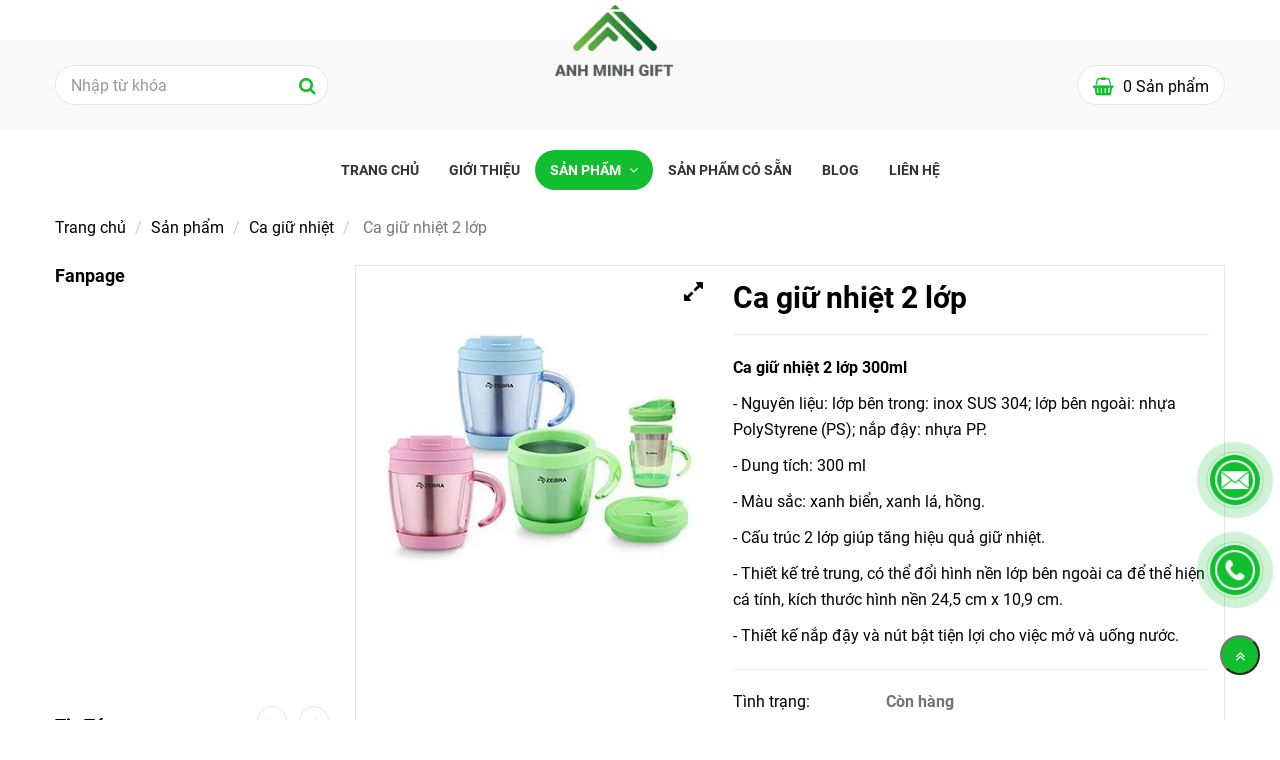

--- FILE ---
content_type: text/html; charset=UTF-8
request_url: https://binhgiunhietgiare.com/binh-giu-nhiet-gia-re-hcm/ca-giu-nhiet/ca-giu-nhiet-2-lop.html
body_size: 13188
content:
<!DOCTYPE html>
<html lang="vi">
    <head>
        <meta charset="utf-8"><meta http-equiv="X-UA-Compatible" content="IE=edge"><meta name="viewport" content="width=device-width, initial-scale=1"><meta name="csrf-token" content="SbH6xUGZm0caNx0OHbQoZuqr6l416KeTDGuchcjJ"><link rel="shortcut icon" href="https://media.loveitopcdn.com/544/thumb/2018/04/08/34-logo.jpg" type="image/x-icon"/><meta property="fb:app_id" content="" />
        <title>Ca giữ nhiệt 2 lớp 300ml giá rẻ - in ấn logo theo yêu cầu HCM </title>
<meta name="keywords" content="ca giữ nhiệt 2 lớp,ca giu nhiet 2 lop 300ml,ca giữ nhiệt 2 lớp 300ml,Ca giữ nhiệt 2 lớp 300ml giá rẻ">
<meta name="description" content="Ca giữ nhiệt 2 lớp 300ml

- Nguyên liệu: lớp bên trong: inox SUS 304; lớp bên ngoài: nhựa PolyStyrene (PS); nắp đậy: nhựa PP.

- Dung tích: 300 ml

- Màu sắc: xanh biển, xanh lá, hồng.

- Cấu trúc 2 lớp giúp tăng hiệu quả giữ nhiệt.

- Thiết kế trẻ trung, có thể đổi hình nền lớp bên ngoài ca để thể hiện cá tính, kích thước hình nền 24,5 cm x 10,9 cm.

- Thiết kế nắp đậy và nút bật tiện lợi cho việc mở và uống nước.">
<meta name="robots" content="INDEX,FOLLOW">
<link rel="canonical" href="https://binhgiunhietgiare.com/binh-giu-nhiet-gia-re-hcm/ca-giu-nhiet/ca-giu-nhiet-2-lop.html"/>
<link rel="alternate" hreflang="vi-vn" href="https://binhgiunhietgiare.com/binh-giu-nhiet-gia-re-hcm/ca-giu-nhiet/ca-giu-nhiet-2-lop.html"/>
<meta property="og:title" content="Ca giữ nhiệt 2 lớp 300ml giá rẻ - in ấn logo theo yêu cầu HCM" />
<meta property="og:description" content="Ca giữ nhiệt 2 lớp 300ml

- Nguyên liệu: lớp bên trong: inox SUS 304; lớp bên ngoài: nhựa PolyStyrene (PS); nắp đậy: nhựa PP.

- Dung tích: 300 ml

- Màu sắc: xanh biển, xanh lá, hồng.

- Cấu trúc 2 lớp giúp tăng hiệu quả giữ nhiệt.

- Thiết kế trẻ trung, có thể đổi hình nền lớp bên ngoài ca để thể hiện cá tính, kích thước hình nền 24,5 cm x 10,9 cm.

- Thiết kế nắp đậy và nút bật tiện lợi cho việc mở và uống nước." />
<meta property="og:url" content="https://binhgiunhietgiare.com/binh-giu-nhiet-gia-re-hcm/ca-giu-nhiet/ca-giu-nhiet-2-lop.html" />
<meta property="og:type" content="article" />
<meta property="og:image:alt" content="Ca giữ nhiệt 2 lớp 300ml giá rẻ - in ấn logo theo yêu cầu HCM" />
<meta property="og:site_name" content="Anh Minh Gift" />
<meta property="og:image" content="https://media.loveitopcdn.com/544/thumb/2018/04/09/804-ca-giu-nhiet-2-lop-inox-zebra-112022-400x400.jpg" />
<meta property="og:image:height" content="300" />
<meta property="og:image:width" content="300" />

<meta name="twitter:title" content="Ca giữ nhiệt 2 lớp 300ml giá rẻ - in ấn logo theo yêu cầu HCM" />
<meta name="twitter:description" content="Ca giữ nhiệt 2 lớp 300ml

- Nguyên liệu: lớp bên trong: inox SUS 304; lớp bên ngoài: nhựa PolyStyrene (PS); nắp đậy: nhựa PP.

- Dung tích: 300 ml

- Màu sắc: xanh biển, xanh lá, hồng.

- Cấu trúc 2 lớp giúp tăng hiệu quả giữ nhiệt.

- Thiết kế trẻ trung, có thể đổi hình nền lớp bên ngoài ca để thể hiện cá tính, kích thước hình nền 24,5 cm x 10,9 cm.

- Thiết kế nắp đậy và nút bật tiện lợi cho việc mở và uống nước." /><link href="https://binhgiunhietgiare.com/data/assets/fonts/Roboto.css?v1.2" rel="stylesheet">
        <link rel="dns-prefetch" href="https://static.loveitopcdn.com"><link rel="dns-prefetch" href="https://media.loveitopcdn.com">
        <link href="https://static.loveitopcdn.com/plugins/bootstrap-3.3.7/css/bootstrap.min.css" rel="stylesheet">
        <link rel="stylesheet" href="https://static.loveitopcdn.com/plugins/jquery-ui/jquery-ui-custom.min.css" >
        <link href="https://static.loveitopcdn.com/themes/base1/css/plugin.css?id=749ba0ff65442ef7f91c" rel="stylesheet">
        <link href="https://static.loveitopcdn.com/themes/base1/css/style.css?id=2f4d81409a0f64c594b7" rel="stylesheet">
        <link href="https://static.loveitopcdn.com/themes/fruitshop/css/plugin.css?id=ffd4fc5854a2b79e48b7" rel="stylesheet">
        <link href="https://static.loveitopcdn.com/themes/fruitshop/css/style.css?id=a81b0183d91cbce3756d" rel="stylesheet">
        <link rel="stylesheet" href="https://media.loveitopcdn.com/544/css/custom.css?v=1523551635"  as="style" onload="this.onload=null;this.rel='stylesheet'" />
                <style> :root {--bg-color: ; --primary-color: ; --sub-color: ; --line-bottom-menu-color: 70; --txt-color: ;--link-color: ; --header-bg-color: ; --header-bgsub-color: ; --header-txt-color: ; --header-txt-color-hover: ; --footer-bg-color: ;--footer-txt-color: ;--footer-link-color: ;--footer-title-color: ; --menu-bg-color: ; --sub-menu-bg-color: ; --menu-bg-active-color: ; --menu-txt-color: ; --menu-txt-active-color: ;--space-between-widget: 0px;--menu-height: px; --font-website: 'Roboto'; --effect-loading-bg-color: ; --effect-loading-color: ; </style>
        <link rel="stylesheet" href="https://static.loveitopcdn.com/plugins/font-awesome-4.7.0/css/font-awesome.min.css">
        <link rel="stylesheet" href="https://static.loveitopcdn.com/themes/base/css/common.css?id=3e3970e9ab7929f71358" as="style" >        <script src="https://static.loveitopcdn.com/plugins/jquery-3.3.1/jquery.min.js"></script>
        <!-- Google tag (gtag.js) -->
<script async src="https://www.googletagmanager.com/gtag/js?id=G-6FM5GYX3KV"></script>
<script>
  window.dataLayer = window.dataLayer || [];
  function gtag(){dataLayer.push(arguments);}
  gtag('js', new Date());

  gtag('config', 'G-6FM5GYX3KV');
</script><meta name="google-site-verification" content="eedTD7HHHosBSeg_VxmCPOH_7dmcVBlStwttOawLbgE" /><!--Start of Tawk.to Script-->
<script type="text/javascript">
var Tawk_API=Tawk_API||{}, Tawk_LoadStart=new Date();
(function(){
var s1=document.createElement("script"),s0=document.getElementsByTagName("script")[0];
s1.async=true;
s1.src='https://embed.tawk.to/5acf8f59d7591465c70972a7/default';
s1.charset='UTF-8';
s1.setAttribute('crossorigin','*');
s0.parentNode.insertBefore(s1,s0);
})();
</script>
<!--End of Tawk.to Script--><script>var layout_product_item='';var is_display_rating=0;var wb_token_public='RLgi7T';var wb_setting={'currency': {"unit":"\u0111","rate":1,"thousand_sep":".","decimal_sep":",","decimal":0,"pos":"right"} };var wb_translate={"error_avatar_upload_size":"Dung l\u01b0\u1ee3ng \u1ea3nh kh\u00f4ng v\u01b0\u1ee3t qu\u00e1","error_avatar_upload_file":"Ch\u1ec9 h\u1ed7 tr\u1ee3 c\u00e1c \u0111\u1ecbnh d\u1ea1ng \u1ea3nh .png .jpg .jpeg","add_to_cart":"Th\u00eam v\u00e0o gi\u1ecf h\u00e0ng","contact":"Li\u00ean h\u1ec7","processing":"\u0110ang x\u1eed l\u00fd...","delete":"X\u00f3a","outstock":"H\u1ebft h\u00e0ng","instock":"C\u00f2n h\u00e0ng","paging_first":"\u0110\u1ea7u","paging_previous":"Tr\u01b0\u1edbc","paging_next":"Ti\u1ebfp","paging_last":"Cu\u1ed1i","progressing":"\u0110ang x\u1eed l\u00fd...","please_enter":"Vui l\u00f2ng nh\u1eadp v\u00e0o Email ho\u1eb7c S\u1ed1 \u0111i\u1ec7n tho\u1ea1i \u0111\u1ec3 \u0111\u0103ng k\u00fd","minimum_order_product":"Y\u00eau c\u1ea7u mua \u00edt nh\u1ea5t","text_product":"s\u1ea3n ph\u1ea9m","text_coupon":"M\u00e3 gi\u1ea3m gi\u00e1","text_reduction":"M\u1ee9c gi\u1ea3m","message_danger":"C\u00f3 l\u1ed7i trong qu\u00e1 tr\u00ecnh thao t\u00e1c","message_alert_discount_confirm":"B\u1ea1n c\u00f3 mu\u1ed1n x\u00f3a m\u00e3 gi\u1ea3m gi\u00e1 n\u00e0y kh\u00f4ng?","please_choose_district":"Vui l\u00f2ng ch\u1ecdn Qu\u1eadn \/ Huy\u1ec7n","please_choose_ward":"Vui l\u00f2ng ch\u1ecdn Ph\u01b0\u1eddng \/ X\u00e3","text_remove_coupon":"X\u00f3a m\u00e3 gi\u1ea3m gi\u00e1 n\u00e0y","product_quantity_break_description_value":":price \/ s\u1ea3n ph\u1ea9m (:percent%)","affiliate_id":"","just_days":"Ng\u00e0y","just_months":"Th\u00e1ng","just_years":"N\u0103m","just_hours":"Gi\u1edd","just_minutes":"Ph\u00fat","just_secs":"Gi\u00e2y","menu_readmore":"Xem th\u00eam ...","menu_collapse":"Thu g\u1ecdn","view_product_detail":"Xem chi ti\u1ebft","phone_required":"Vui l\u00f2ng nh\u1eadp s\u1ed1 \u0111i\u1ec7n tho\u1ea1i h\u1ee3p l\u1ec7","text_btn_collapse":"Xem t\u1ea5t c\u1ea3","text_btn_collapsed":"Thu g\u1ecdn","table_of_contents":"M\u1ee5c l\u1ee5c","show":"Hi\u1ec7n","hide":"\u1ea8n"};var wb_language='';var wb_language_default='vi';var wb_routes={"order_fast":"https:\/\/binhgiunhietgiare.com\/fast-order","admin_widget":"https:\/\/binhgiunhietgiare.com\/admin\/widget","admin_menu":"https:\/\/binhgiunhietgiare.com\/admin\/menu","admin_post":"https:\/\/binhgiunhietgiare.com\/admin\/post","admin_product":"https:\/\/binhgiunhietgiare.com\/admin\/product","admin_setting_website":"https:\/\/binhgiunhietgiare.com\/admin\/setting\/website","admin_setting_contact":"https:\/\/binhgiunhietgiare.com\/admin\/setting\/contact","admin_setting_product_filter":"https:\/\/binhgiunhietgiare.com\/admin\/setting\/product_filter","admin_slider":"https:\/\/binhgiunhietgiare.com\/admin\/slider","admin_gallery_image":"https:\/\/binhgiunhietgiare.com\/admin\/gallery_image","admin_testimonials":"https:\/\/binhgiunhietgiare.com\/admin\/testimonials"}; var addon_smart_feature_menu='';</script><script>var template="product_detail";</script>
    </head>
    <body class="wb-body  product_detail  enable-edit-btn">
                <div id="loading"><div class="window-loader"><div class="circle"></div><div class="circle"></div><div class="circle"></div><div class="circle"></div><div class="circle"></div></div></div>
        <div class="wrapper wb-shop clearfix">
                                    <div class="order-page">
                                            <div class="wb-main-content">
                    <div class="container">
    <div class="row">
        <div class="col-md-9 col-sm-8 col-xs-12  col-md-push-3 col-sm-push-4 ">
           
                <div class="product-detail in-stock " data-attributes="[]" data-attributes-data="[]">
                    <div class="row order-product-detail">
                        <div class="col-md-7 col-sm-12 col-xs-12 detail-product">
                            <form class="add-to-cart" method="GET" action="https://binhgiunhietgiare.com/api/v2/add-to-cart/233">
                                <input type="hidden" name="_token" value="SbH6xUGZm0caNx0OHbQoZuqr6l416KeTDGuchcjJ">
                                <div class="detail-info">
                                    
                                    <div class="product-title">
                                        <h1 class="custom_title_product">Ca giữ nhiệt 2 lớp</h1>
                                                                                    <script type="application/ld+json">
                                            {
                                            "@context": "https://schema.org/",
                                            "@type": "Product",
                                            "name": "Ca giữ nhiệt 2 lớp",
                                            "image": "https://media.loveitopcdn.com/544/thumb/2018/04/09/804-ca-giu-nhiet-2-lop-inox-zebra-112022-400x400.jpg",
                                            "brand": {
                                                "@type": "Brand",
                                                "name": "No brand"
                                            },
                                            "sku": "No sku",
                                            "mpn": "No mpn",
                                            "description": "Ca giữ nhiệt 2 lớp 300ml

- Nguyên liệu: lớp bên trong: inox SUS 304; lớp bên ngoài: nhựa PolyStyrene (PS); nắp đậy: nhựa PP.

- Dung tích: 300 ml

- Màu sắc: xanh biển, xanh lá, hồng.

- Cấu trúc 2 lớp giúp tăng hiệu quả giữ nhiệt.

- Thiết kế trẻ trung, có thể đổi hình nền lớp bên ngoài ca để thể hiện cá tính, kích thước hình nền 24,5 cm x 10,9 cm.

- Thiết kế nắp đậy và nút bật tiện lợi cho việc mở và uống nước.",
                                            "aggregateRating": {
                                                "@type": "AggregateRating",
                                                "ratingValue": 5,
                                                "ratingCount": 1
                                            },
                                            "review": {
                                                "@type": "Review",
                                                "reviewRating": {
                                                    "@type": "Rating",
                                                    "ratingValue": "5",
                                                    "bestRating": "5"
                                                },
                                                "author": {
                                                "@type": "Person",
                                                "name": "Google"
                                                }
                                            },
                                            "offers": {
                                                "@type": "Offer",
                                                "priceValidUntil": "2026/01/20",
                                                "price": "0",
                                                "priceCurrency": "VND",
                                                "availability": "http://schema.org/InStock",
                                                "url": "https://binhgiunhietgiare.com/binh-giu-nhiet-gia-re-hcm/ca-giu-nhiet/ca-giu-nhiet-2-lop.html"
                                            }
                                            }
                                            </script>
                                                                               
                                    </div>
                                    
                                                                        <hr class="divider">
                                    <!-- Thông tin -->
                                                                        
                                                                            <div class="wb-content">
                                            <p><strong>Ca giữ nhiệt 2 lớp 300ml</strong></p>

<p>- Nguyên liệu: lớp bên trong: inox SUS 304; lớp bên ngoài: nhựa PolyStyrene (PS); nắp đậy: nhựa PP.</p>

<p>- Dung tích: 300 ml</p>

<p>- Màu sắc: xanh biển, xanh lá, hồng.</p>

<p>- Cấu trúc 2 lớp giúp tăng hiệu quả giữ nhiệt.</p>

<p>- Thiết kế trẻ trung, có thể đổi hình nền lớp bên ngoài ca để thể hiện cá tính, kích thước hình nền 24,5 cm x 10,9 cm.</p>

<p>- Thiết kế nắp đậy và nút bật tiện lợi cho việc mở và uống nước.</p>

                                        </div>
                                                                                                                <hr class="divider">
                                                                        <input type="hidden" id="product_detail" value="233" data-instocktext="Còn hàng" data-outstocktext="Hết hàng" data-addtocart="Thêm vào giỏ hàng" data-contact="Liên hệ">
                                                                        
                                    <div class="product-infor row">
                                        <div class="row desc info-extra">
                                            <!-- Tình trạng -->
                                            <div class="col-xs-4 no-padding-right">
                                                <label>Tình trạng:&nbsp;</label>
                                            </div>
                                            <div class="col-8 no-padding-left">
                                                <span class="color edit_speciality_color wb-stock-status">
                                                                                                            Còn hàng
                                                                                                    </span>
                                            </div>
                                        </div>
                                                                                                                                                            </div>
                                    <div class="product-properties row">
                                        <div class="col-xs-12 block-quantity">
                                            <div class="row">
                                                                                                                                                <div class="col-xs-8 no-padding-left">
                                                                                                                                                            
                                                    <div class="product-oder order-contact">
                                                        <a href="https://binhgiunhietgiare.com/lien-he.html" rel="nofollow" class="addcart_link_contact d-block btn btn--l btn-primary btn-order wb-main-order btn-item" data-direct="true">Liên hệ</a>
                                                    </div>
                                                </div>
                                            </div>
                                        </div>
                                    </div>
                                    <hr class="divider">
                                                                                                           
                                    
                                    <div class="desc info-extra icon">
                                        <label>Chia sẻ:</label>
<a href="https://www.facebook.com/sharer/sharer.php?u=https://binhgiunhietgiare.com/binh-giu-nhiet-gia-re-hcm/ca-giu-nhiet/ca-giu-nhiet-2-lop.html" rel="nofollow" target="_blank" aria-label="Facebook" class="silver"><i class="fa fa-facebook"></i></a>
<a href="https://twitter.com/intent/tweet?url=https://binhgiunhietgiare.com/binh-giu-nhiet-gia-re-hcm/ca-giu-nhiet/ca-giu-nhiet-2-lop.html" rel="nofollow" target="_blank" aria-label="Twitter" class="silver"><i class="fa fa-twitter"></i></a>
<a href="https://www.linkedin.com/sharing/share-offsite/?url=https://binhgiunhietgiare.com/binh-giu-nhiet-gia-re-hcm/ca-giu-nhiet/ca-giu-nhiet-2-lop.html" rel="nofollow" target="_blank" aria-label="Linkedin" class="silver"><i class="fa fa-linkedin-square"></i></a>
<a href="http://pinterest.com/pin/create/link/?url=https://binhgiunhietgiare.com/binh-giu-nhiet-gia-re-hcm/ca-giu-nhiet/ca-giu-nhiet-2-lop.html&media=https://media.loveitopcdn.com/544/thumb/2018/04/09/804-ca-giu-nhiet-2-lop-inox-zebra-112022-400x400.jpg" rel="nofollow" target="_blank" class="silver">
    <i class="fa fa-pinterest"></i>
</a>
<a href="https://www.tumblr.com/share/link?url=https://binhgiunhietgiare.com/binh-giu-nhiet-gia-re-hcm/ca-giu-nhiet/ca-giu-nhiet-2-lop.html" rel="nofollow" target="_blank" class="silver">
    <i class="fa fa-tumblr"></i>
</a>
                                    </div>
                                </div>
                                <input type="hidden" name="is_detail" value="true" />
                            </form>
                        </div>
                        <div class="col-md-5 col-sm-12 col-xs-12 img-product">
                            <div class="relative d-inline-b qv-preview">
                        <a data-fancybox="gallery" data-number="0" href="https://media.loveitopcdn.com/544/thumb/2018/04/09/804-ca-giu-nhiet-2-lop-inox-zebra-112022-400x400.jpg" class="img-main-href">
                <img class="img-main-detail" src="https://media.loveitopcdn.com/544/thumb/2018/04/09/804-ca-giu-nhiet-2-lop-inox-zebra-112022-400x400.jpg" alt="Ca giữ nhiệt 2 lớp 300ml giá rẻ - in ấn logo theo yêu cầu HCM" aria-label="Ca giữ nhiệt 2 lớp 300ml giá rẻ - in ấn logo theo yêu cầu HCM" />
                <i class="fa fa-expand"></i>
            </a>
            </div>

    <div class="relative qv-carousel-wrap">
        <div id="product-detail-carousel" class="owl-carousel d-carousel product-detail-carousel" data-loop="false" data-nav="true" data-margin="15" data-loop="true" data-responsive-0="4" data-responsive-480="4" data-responsive-768="4" data-responsive-992="4" onclick="changeImageOnClick(event)">
                    </div>
    </div>
                        </div>
                    </div>
                </div>
                
                <div class="detail-tabs row">
    <!-- Nav tabs -->
    <div class="col-xs-12">
        <div class="title-tab-detail wb-mb-20">
            <ul class="pro-info-tab-list section title-tab1 list-inline-block">
                                    <li class=" active ">
                        <a href="#tab-mo-ta" class="title14 custom_btn" data-toggle="tab" aria-expanded="true">
                            Mô tả
                        </a>
                    </li>
                
                                    <li >
                        <a href="#tab-comment" class="title14 custom_btn" data-toggle="tab" aria-expanded="true">
                            Bình luận
                        </a>
                    </li>
                            </ul>
        </div>
        <!-- Tab panes -->
        <div class="tab-content col-xs-12">
                            <div class="pro-info-tab tab-pane  active " id="tab-mo-ta">
                    <div class="detail-descript wb-content ck_editor_content">
                                                    <p style="text-align: justify;">Một cốc cà phê nóng hay cốc nước cam cho bé yêu nhà mình cũng đều tiếp thêm năng lượng, bổ sung chất dinh dưỡng cho cơ thể. Nhưng làm sao để nước trong cốc giữ được nóng lạnh thật lâu? Chiếc cốc giúp giữ nhiệt quá tốt, cầm không bị nóng như ca nước Zebra 2 lớp có nắp thì ai cũng phải yêu thích. Đặc biệt, cốc nước Zebra siêu nhẹ, rơi không bị vỡ vô cùng tiện dùng cho các em nhỏ và là người bạn đồng hành trong cuộc sống hàng ngày của gia đình bạn.</p>

<p style="text-align:center"><img alt="" height="400" src="[data-uri]" data-isrc="https://media.loveitopcdn.com/544/2018/04/12/67-ca-giu-nhiet-2lop.jpg" width="400" /></p>

<p style="text-align: justify;"><strong>Đặc điểm nổi bật ca giữ nhiệt&nbsp;2 lớp có nắp</strong></p>

<p style="text-align: justify;">- Ca nước được thiết kế với 2 lớp: bên trong làm bằng inox SUS 304 không gỉ trơn láng, bên ngoài là nhựa PP cách nhiệt. Với chất liệu thân thiện với môi trường này tạo ra một sản phẩm siêu bền, sử dụng được lâu năm, an toàn tuyệt đối đến sức khỏe của người dùng. Mẹ có thể hoàn toàn yên tâm về chất lượng sản phẩm nhé!</p>

<p style="text-align: justify;">- Ca có nắp có roan silicol với độ ma xát cao giúp việc giữ nhiệt nóng lạnh cũng được lâu hơn, tuyệt đối kín hơi, mọi bụi bẩn do không khí bên ngoài cũng không làm ảnh hưởng đến nước uống của bạn. Sản phẩm có tay cầm chắc dễ dàng di chuyển, treo lên giá, không bị bỏng tay khi cốc đựng nước nóng.</p>

<p style="text-align: justify;">- Lòng cốc rộng chứa được nhiều nước, miệng cốc rộng tiện lợi cho việc vệ sinh bên trong.</p>

<p style="text-align: justify;">- Ca nước Zebra có hình dáng dễ thương kết hợp với chú lừa đáng yêu tạo sự thích thú cho bé sử dụng. Không những thế, cốc nước còn có thể làm thành một vật trang trí cho những quán cà phê hay là phụ kiện làm đẹp thêm căn phòng của bạn.</p>

<p style="text-align: justify;">- Với chiếc <strong>ca giữ nhiệt&nbsp;2 lớp 300ml</strong>&nbsp;màu xanh siêu nhẹ này dù có làm rơi cũng không bị vỡ, thật tiện để mang đi du lịch, đi học hay đi làm...đều rất được.&nbsp;</p>

<p style="text-align: justify;">- <strong>Ca giữ nhiệt&nbsp;2 lớp 300ml giá rẻ</strong>&nbsp;còn như món quà ý nghĩa rất thích hợp để thay lời yêu thương, sự quan tâm chăm sóc đến bạn bè và người thân của mình.</p>

<p class="p" style="margin-top:0.0000pt; margin-right:0.0000pt; margin-bottom:0.0000pt; margin-left:0.0000pt; padding:0pt 0pt 0pt 0pt ; margin:5pt 0pt; text-align:left"><strong><span style="font-size:12pt"><span style="background:#ffffff"><span style="font-family:&quot;Times New Roman&quot;"><span style="font-size:14.0000pt"><span style="background:#ffffff"><span style="font-family:Arial"><span style="color:#222222"><span style="letter-spacing:0.0000pt"><span style="text-transform:none"><span style="font-style:normal">Liên hệ báo giá:</span></span></span></span></span></span></span><span style="font-size:14.0000pt"><span style="background:#ffffff"><span style="font-family:Arial"><span style="color:#222222"><span style="letter-spacing:0.0000pt"><span style="text-transform:none"><span style="font-style:normal"></span></span></span></span></span></span></span></span></span></span></strong></p>

<p class="p" style="margin-top:0.0000pt; margin-right:0.0000pt; margin-bottom:0.0000pt; margin-left:0.0000pt; padding:0pt 0pt 0pt 0pt ; margin:5pt 0pt; text-align:left"><strong><span style="font-size:12pt"><span style="background:#ffffff"><span style="font-family:&quot;Times New Roman&quot;"><span style="font-size:14.0000pt"><span style="background:#ffffff"><span style="font-family:Arial"><span style="color:#222222"><span style="letter-spacing:0.0000pt"><span style="text-transform:none"><span style="font-style:normal">Mrs Trang&nbsp;</span></span></span></span></span></span></span><a href="https://anhminhgift.vn/tel:0917 530 575"><span class="15" style="font-size:14.0000pt"><span style="background:#ffffff"><span style="font-family:Arial"><span style="color:#ff0000"><span style="letter-spacing:0.0000pt"><span style="font-weight:normal"><span style="text-transform:none"><span style="font-style:normal">0906 788 269</span></span></span></span></span></span></span></span></a><span style="font-size:14.0000pt"><span style="font-family:Arial"><span style="color:#222222"><span style="letter-spacing:0.0000pt"><span style="text-transform:none"><span style="font-style:normal"></span></span></span></span></span></span></span></span></span></strong></p>

<p class="p" style="margin-top:0.0000pt; margin-right:0.0000pt; margin-bottom:0.0000pt; margin-left:0.0000pt; padding:0pt 0pt 0pt 0pt ; margin:5pt 0pt; text-align:left"><strong><span style="font-size:12pt"><span style="background:#ffffff"><span style="font-family:&quot;Times New Roman&quot;"><span style="font-size:14.0000pt"><span style="background:#ffffff"><span style="font-family:Arial"><span style="color:#222222"><span style="letter-spacing:0.0000pt"><span style="text-transform:none"><span style="font-style:normal">Mrs Hà&nbsp;</span></span></span></span></span></span></span><a href="https://anhminhgift.vn/tel:0917 530 575"><span class="15" style="font-size:14.0000pt"><span style="background:#ffffff"><span style="font-family:Arial"><span style="color:#ff0000"><span style="letter-spacing:0.0000pt"><span style="font-weight:normal"><span style="text-transform:none"><span style="font-style:normal">0909 383 709</span></span></span></span></span></span></span></span></a><span style="font-size:14.0000pt"><span style="font-family:Arial"><span style="color:#222222"><span style="letter-spacing:0.0000pt"><span style="text-transform:none"><span style="font-style:normal"></span></span></span></span></span></span></span></span></span></strong></p>

<p class="p" style="margin-top:0.0000pt; margin-right:0.0000pt; margin-bottom:0.0000pt; margin-left:0.0000pt; padding:0pt 0pt 0pt 0pt ; margin:5pt 0pt; text-align:left"><strong><span style="font-size:12pt"><span style="background:#ffffff"><span style="font-family:&quot;Times New Roman&quot;"><span style="font-size:14.0000pt"><span style="background:#ffffff"><span style="font-family:Arial"><span style="color:#222222"><span style="letter-spacing:0.0000pt"><span style="text-transform:none"><span style="font-style:normal">Ms An&nbsp;</span></span></span></span></span></span></span><a href="https://anhminhgift.vn/tel:0917 530 575"><span class="15" style="font-size:14.0000pt"><span style="background:#ffffff"><span style="font-family:Arial"><span style="color:#ff0000"><span style="letter-spacing:0.0000pt"><span style="font-weight:normal"><span style="text-transform:none"><span style="font-style:normal">0909 026 355</span></span></span></span></span></span></span></span></a><span style="font-size:14.0000pt"><span style="font-family:Arial"><span style="color:#222222"><span style="letter-spacing:0.0000pt"><span style="text-transform:none"><span style="font-style:normal"></span></span></span></span></span></span></span></span></span></strong></p>

<div data-oembed-url="http://binhgiunhietgiare.com/chon-binh-giu-nhiet-gia-re/cach-khu-mui-hoi-binh-giu-nhiet.html">
<div style="max-width:320px;margin:auto;"><script async="" charset="utf-8" src="https://cdn.iframe.ly/embed.js"></script></div>
</div>

<p>&nbsp;</p>

                                                                    </div>
                </div>
            
                            <div class="pro-info-tab tab-pane" id="tab-comment">
                    <div class="wb-comment">
            <div class="fb-comments" data-width="100%" data-href="https://binhgiunhietgiare.com/binh-giu-nhiet-gia-re-hcm/ca-giu-nhiet/ca-giu-nhiet-2-lop.html" data-numposts="5"></div>
    </div>
                </div>
                    </div>
    </div>
</div>            

            
            <div class="related-product">
    <p class="title30 font-bold wb-mt-20">Sản phẩm liên quan</p>
    <div class="related-product-slider product-slider">
        <div class="wb-owl owl-carousel owl-theme group-navi" data-pagination="false"
             data-navigation="true"
             data-responsive='{"0":{"items":1},"560":{"items":2},"990":{"items":3}}' data-loop="false"
             data-lazyload="true"
             data-navtext='["<i class=\"icon ion-ios-arrow-thin-left\"><\/i>","<i class=\"icon ion-ios-arrow-thin-right\"><\/i>"]'>
                            <div class="wb-shop">
                    <form class="add-to-cart">
                        <input type="hidden" name="_token" value="SbH6xUGZm0caNx0OHbQoZuqr6l416KeTDGuchcjJ">
                        <div class="edit-area">
                            <div class="item-product item-product-grid text-center edit-area-btn">
                                <div class="product-thumb edit_product_thumb wb-product-item">
                                    <a href="https://binhgiunhietgiare.com/binh-giu-nhiet-gia-re-hcm/ca-giu-nhiet/ca-giu-nhiet-inox-400ml.html"
                                       class="product-thumb-link">
                                        <img src="[data-uri]" width="100%" height="100%" data-src="https://media.loveitopcdn.com/544/thumb/250x250/2018/04/10/258-03409824-ca-giu-nhiet-amethyst-04l-zelect-112997-grande.jpg?zc=1" class="owl-lazy" alt="Ca giữ nhiệt inox 400ml" aria-label="Ca giữ nhiệt inox 400ml"/>
                                    </a>
                                    
                                </div>
                                <div class="product-info">
    <p class="wb-product-title product-title text-capitalize edit_line_clamp edit_line_clamp2">
        <a href="https://binhgiunhietgiare.com/binh-giu-nhiet-gia-re-hcm/ca-giu-nhiet/ca-giu-nhiet-inox-400ml.html"  aria-label="Ca giữ nhiệt inox 400ml">Ca giữ nhiệt inox 400ml</a>
    </p>
        <div class="product-extra-link edit_btn">
        <a href="https://binhgiunhietgiare.com/lien-he.html" data-href="https://binhgiunhietgiare.com/lien-he.html?product_code=&product_title=Ca+gi%E1%BB%AF+nhi%E1%BB%87t+inox+400ml" rel="nofollow" class="addcart_link_contact lienhe custom_btn" data-direct="true">Liên hệ</a>
    </div>
</div>
                                                            </div>
                        </div>
                    </form>
                </div>
                            <div class="wb-shop">
                    <form class="add-to-cart">
                        <input type="hidden" name="_token" value="SbH6xUGZm0caNx0OHbQoZuqr6l416KeTDGuchcjJ">
                        <div class="edit-area">
                            <div class="item-product item-product-grid text-center edit-area-btn">
                                <div class="product-thumb edit_product_thumb wb-product-item">
                                    <a href="https://binhgiunhietgiare.com/binh-giu-nhiet-gia-re-hcm/ca-giu-nhiet/ca-giu-nhiet-2-lop-co-nap.html"
                                       class="product-thumb-link">
                                        <img src="[data-uri]" width="100%" height="100%" data-src="https://media.loveitopcdn.com/544/thumb/250x250/2018/04/10/333-untitled-18ed8fd2b31447708a38636704804600.png?zc=1" class="owl-lazy" alt="Ca giữ nhiệt 2 lớp có nắp" aria-label="Ca giữ nhiệt 2 lớp có nắp"/>
                                    </a>
                                    
                                </div>
                                <div class="product-info">
    <p class="wb-product-title product-title text-capitalize edit_line_clamp edit_line_clamp2">
        <a href="https://binhgiunhietgiare.com/binh-giu-nhiet-gia-re-hcm/ca-giu-nhiet/ca-giu-nhiet-2-lop-co-nap.html"  aria-label="Ca giữ nhiệt 2 lớp có nắp">Ca giữ nhiệt 2 lớp có nắp</a>
    </p>
        <div class="product-extra-link edit_btn">
        <a href="https://binhgiunhietgiare.com/lien-he.html" data-href="https://binhgiunhietgiare.com/lien-he.html?product_code=&product_title=Ca+gi%E1%BB%AF+nhi%E1%BB%87t+2+l%E1%BB%9Bp+c%C3%B3+n%E1%BA%AFp" rel="nofollow" class="addcart_link_contact lienhe custom_btn" data-direct="true">Liên hệ</a>
    </div>
</div>
                                                            </div>
                        </div>
                    </form>
                </div>
                            <div class="wb-shop">
                    <form class="add-to-cart">
                        <input type="hidden" name="_token" value="SbH6xUGZm0caNx0OHbQoZuqr6l416KeTDGuchcjJ">
                        <div class="edit-area">
                            <div class="item-product item-product-grid text-center edit-area-btn">
                                <div class="product-thumb edit_product_thumb wb-product-item">
                                    <a href="https://binhgiunhietgiare.com/binh-giu-nhiet-gia-re-hcm/ca-giu-nhiet/ca-giu-nhiet-u-chao.html"
                                       class="product-thumb-link">
                                        <img src="[data-uri]" width="100%" height="100%" data-src="https://media.loveitopcdn.com/544/thumb/250x250/325-zojirushi-sw-eae50-3-1000x1000.jpg?zc=1" class="owl-lazy" alt="Ca giữ nhiệt ủ cháo" aria-label="Ca giữ nhiệt ủ cháo"/>
                                    </a>
                                    
                                </div>
                                <div class="product-info">
    <p class="wb-product-title product-title text-capitalize edit_line_clamp edit_line_clamp2">
        <a href="https://binhgiunhietgiare.com/binh-giu-nhiet-gia-re-hcm/ca-giu-nhiet/ca-giu-nhiet-u-chao.html"  aria-label="Ca giữ nhiệt ủ cháo">Ca giữ nhiệt ủ cháo</a>
    </p>
        <div class="product-extra-link edit_btn">
        <a href="https://binhgiunhietgiare.com/lien-he.html" data-href="https://binhgiunhietgiare.com/lien-he.html?product_code=&product_title=Ca+gi%E1%BB%AF+nhi%E1%BB%87t+%E1%BB%A7+ch%C3%A1o" rel="nofollow" class="addcart_link_contact lienhe custom_btn" data-direct="true">Liên hệ</a>
    </div>
</div>
                                                            </div>
                        </div>
                    </form>
                </div>
                            <div class="wb-shop">
                    <form class="add-to-cart">
                        <input type="hidden" name="_token" value="SbH6xUGZm0caNx0OHbQoZuqr6l416KeTDGuchcjJ">
                        <div class="edit-area">
                            <div class="item-product item-product-grid text-center edit-area-btn">
                                <div class="product-thumb edit_product_thumb wb-product-item">
                                    <a href="https://binhgiunhietgiare.com/binh-giu-nhiet-gia-re-hcm/ca-giu-nhiet/ca-giu-nhiet-inox-mau.html"
                                       class="product-thumb-link">
                                        <img src="[data-uri]" width="100%" height="100%" data-src="https://media.loveitopcdn.com/544/thumb/250x250/2018/04/10/337-ca-coc-binh-nuoc-giu-nhiet-03b.jpg?zc=1" class="owl-lazy" alt="Ca giữ nhiệt inox màu" aria-label="Ca giữ nhiệt inox màu"/>
                                    </a>
                                    
                                </div>
                                <div class="product-info">
    <p class="wb-product-title product-title text-capitalize edit_line_clamp edit_line_clamp2">
        <a href="https://binhgiunhietgiare.com/binh-giu-nhiet-gia-re-hcm/ca-giu-nhiet/ca-giu-nhiet-inox-mau.html"  aria-label="Ca giữ nhiệt inox màu">Ca giữ nhiệt inox màu</a>
    </p>
        <div class="product-extra-link edit_btn">
        <a href="https://binhgiunhietgiare.com/lien-he.html" data-href="https://binhgiunhietgiare.com/lien-he.html?product_code=&product_title=Ca+gi%E1%BB%AF+nhi%E1%BB%87t+inox+m%C3%A0u" rel="nofollow" class="addcart_link_contact lienhe custom_btn" data-direct="true">Liên hệ</a>
    </div>
</div>
                                                            </div>
                        </div>
                    </form>
                </div>
                            <div class="wb-shop">
                    <form class="add-to-cart">
                        <input type="hidden" name="_token" value="SbH6xUGZm0caNx0OHbQoZuqr6l416KeTDGuchcjJ">
                        <div class="edit-area">
                            <div class="item-product item-product-grid text-center edit-area-btn">
                                <div class="product-thumb edit_product_thumb wb-product-item">
                                    <a href="https://binhgiunhietgiare.com/binh-giu-nhiet-gia-re-hcm/ca-giu-nhiet/ca-giu-nhiet-boc-da.html"
                                       class="product-thumb-link">
                                        <img src="[data-uri]" width="100%" height="100%" data-src="https://media.loveitopcdn.com/544/thumb/250x250/2018/04/10/904-ca-giu-nhiet-boc-da.jpg?zc=1" class="owl-lazy" alt="Ca giữ nhiệt bọc da" aria-label="Ca giữ nhiệt bọc da"/>
                                    </a>
                                    
                                </div>
                                <div class="product-info">
    <p class="wb-product-title product-title text-capitalize edit_line_clamp edit_line_clamp2">
        <a href="https://binhgiunhietgiare.com/binh-giu-nhiet-gia-re-hcm/ca-giu-nhiet/ca-giu-nhiet-boc-da.html"  aria-label="Ca giữ nhiệt bọc da">Ca giữ nhiệt bọc da</a>
    </p>
        <div class="product-extra-link edit_btn">
        <a href="https://binhgiunhietgiare.com/lien-he.html" data-href="https://binhgiunhietgiare.com/lien-he.html?product_code=&product_title=Ca+gi%E1%BB%AF+nhi%E1%BB%87t+b%E1%BB%8Dc+da" rel="nofollow" class="addcart_link_contact lienhe custom_btn" data-direct="true">Liên hệ</a>
    </div>
</div>
                                                            </div>
                        </div>
                    </form>
                </div>
                            <div class="wb-shop">
                    <form class="add-to-cart">
                        <input type="hidden" name="_token" value="SbH6xUGZm0caNx0OHbQoZuqr6l416KeTDGuchcjJ">
                        <div class="edit-area">
                            <div class="item-product item-product-grid text-center edit-area-btn">
                                <div class="product-thumb edit_product_thumb wb-product-item">
                                    <a href="https://binhgiunhietgiare.com/binh-giu-nhiet-gia-re-hcm/ca-giu-nhiet/ca-giu-nhiet-inox-220ml.html"
                                       class="product-thumb-link">
                                        <img src="[data-uri]" width="100%" height="100%" data-src="https://media.loveitopcdn.com/544/thumb/250x250/2018/04/09/552-coc-giu-nhiet-loi-inox-550x550.jpg?zc=1" class="owl-lazy" alt="Ca giữ nhiệt inox 220ml" aria-label="Ca giữ nhiệt inox 220ml"/>
                                    </a>
                                    
                                </div>
                                <div class="product-info">
    <p class="wb-product-title product-title text-capitalize edit_line_clamp edit_line_clamp2">
        <a href="https://binhgiunhietgiare.com/binh-giu-nhiet-gia-re-hcm/ca-giu-nhiet/ca-giu-nhiet-inox-220ml.html"  aria-label="Ca giữ nhiệt inox 220ml">Ca giữ nhiệt inox 220ml</a>
    </p>
        <div class="product-extra-link edit_btn">
        <a href="https://binhgiunhietgiare.com/lien-he.html" data-href="https://binhgiunhietgiare.com/lien-he.html?product_code=&product_title=Ca+gi%E1%BB%AF+nhi%E1%BB%87t+inox+220ml" rel="nofollow" class="addcart_link_contact lienhe custom_btn" data-direct="true">Liên hệ</a>
    </div>
</div>
                                                            </div>
                        </div>
                    </form>
                </div>
                            <div class="wb-shop">
                    <form class="add-to-cart">
                        <input type="hidden" name="_token" value="SbH6xUGZm0caNx0OHbQoZuqr6l416KeTDGuchcjJ">
                        <div class="edit-area">
                            <div class="item-product item-product-grid text-center edit-area-btn">
                                <div class="product-thumb edit_product_thumb wb-product-item">
                                    <a href="https://binhgiunhietgiare.com/binh-giu-nhiet-gia-re-hcm/ca-giu-nhiet/ca-giu-nhiet-inox.html"
                                       class="product-thumb-link">
                                        <img src="[data-uri]" width="100%" height="100%" data-src="https://media.loveitopcdn.com/544/thumb/250x250/2018/04/09/977-ca-giu-nhiet-inox.jpg?zc=1" class="owl-lazy" alt="Ca giữ nhiệt inox" aria-label="Ca giữ nhiệt inox"/>
                                    </a>
                                    
                                </div>
                                <div class="product-info">
    <p class="wb-product-title product-title text-capitalize edit_line_clamp edit_line_clamp2">
        <a href="https://binhgiunhietgiare.com/binh-giu-nhiet-gia-re-hcm/ca-giu-nhiet/ca-giu-nhiet-inox.html"  aria-label="Ca giữ nhiệt inox">Ca giữ nhiệt inox</a>
    </p>
        <div class="product-extra-link edit_btn">
        <a href="https://binhgiunhietgiare.com/lien-he.html" data-href="https://binhgiunhietgiare.com/lien-he.html?product_code=&product_title=Ca+gi%E1%BB%AF+nhi%E1%BB%87t+inox" rel="nofollow" class="addcart_link_contact lienhe custom_btn" data-direct="true">Liên hệ</a>
    </div>
</div>
                                                            </div>
                        </div>
                    </form>
                </div>
                            <div class="wb-shop">
                    <form class="add-to-cart">
                        <input type="hidden" name="_token" value="SbH6xUGZm0caNx0OHbQoZuqr6l416KeTDGuchcjJ">
                        <div class="edit-area">
                            <div class="item-product item-product-grid text-center edit-area-btn">
                                <div class="product-thumb edit_product_thumb wb-product-item">
                                    <a href="https://binhgiunhietgiare.com/binh-giu-nhiet-gia-re-hcm/ca-giu-nhiet/ca-giu-nhiet-zebra.html"
                                       class="product-thumb-link">
                                        <img src="[data-uri]" width="100%" height="100%" data-src="https://media.loveitopcdn.com/544/thumb/250x250/2018/04/09/882-iet-thai-lan-binh-u-chao-zebra-2imol51id46nl-simg-ab1f47-350x350-maxb.jpg?zc=1" class="owl-lazy" alt="Ca giữ nhiệt Zebra" aria-label="Ca giữ nhiệt Zebra"/>
                                    </a>
                                    
                                </div>
                                <div class="product-info">
    <p class="wb-product-title product-title text-capitalize edit_line_clamp edit_line_clamp2">
        <a href="https://binhgiunhietgiare.com/binh-giu-nhiet-gia-re-hcm/ca-giu-nhiet/ca-giu-nhiet-zebra.html"  aria-label="Ca giữ nhiệt Zebra">Ca giữ nhiệt Zebra</a>
    </p>
        <div class="product-extra-link edit_btn">
        <a href="https://binhgiunhietgiare.com/lien-he.html" data-href="https://binhgiunhietgiare.com/lien-he.html?product_code=&product_title=Ca+gi%E1%BB%AF+nhi%E1%BB%87t+Zebra" rel="nofollow" class="addcart_link_contact lienhe custom_btn" data-direct="true">Liên hệ</a>
    </div>
</div>
                                                            </div>
                        </div>
                    </form>
                </div>
                    </div>
    </div>
</div>
        </div>
        <div class="col-md-3 col-sm-4 col-xs-12  col-md-pull-9 col-sm-pull-8 ">
    <aside class="sidebar-left sidebar-shop">
                	        			<div class="">
	            <div class="widget widget-new-product widget-fanpage widget-16 edit-area">
	<div class="edit-area-btn"> 
	    <p class="title18 title-widget font-bold">Fanpage </p>
	    <div class="fb-page">
			<iframe loading="lazy" src="https://www.facebook.com/plugins/page.php?href=https://www.facebook.com/anhminhgift.vn&tabs=timeline&width=250&height=400&small_header=false&adapt_container_width=true&hide_cover=false&show_facepile=true&appId" width="100%" height="400" style="border:none;overflow:hidden" scrolling="no" frameborder="0" allowfullscreen="true" allow="autoplay; clipboard-write; encrypted-media; picture-in-picture; web-share"></iframe>
		</div>
		<a href="https://binhgiunhietgiare.com/admin/widget#widget-16" class="btn-edit" target="_blank"><i class="fa fa-edit"></i> Sửa</a>
	</div>
</div>

	        </div>
        	        			<div class="">
	            <div class="widget widget-popular-post widget-post widget-18 edit-area">
    <div class="edit-area-btn"> 
        <p class="title18 title-widget font-bold">Tin Tức</p>
        <div class="wg-product-slider wg-post-slider">
            <div class="wb-owl owl-carousel owl-theme group-navi" data-pagination="false" data-navigation="true" data-responsive='{"0":{"items":1},"560":{"items":2},"768":{"items":1}}' data-loop="true" data-lazyload="true" data-navtext='["<i class=\"icon ion-ios-arrow-thin-left\"><\/i>","<i class=\"icon ion-ios-arrow-thin-right\"><\/i>"]'>
                                                            <div class="item">
                                            <div class="item-pop-post table edit-area-btn">
                            <div class="post-thumb wbbuilder-fruitshop overlay-image zoom-image">
                                <a href="https://binhgiunhietgiare.com/chon-binh-giu-nhiet-gia-re/co-nen-mua-binh-nuoc-giu-nhiet-lock-and-lock-hay-khong.html"  class="adv-thumb-link">
                                     <img src="[data-uri]" width="100%" height="100%" data-src="https://media.loveitopcdn.com/544/thumb/80x50/bgn500ml.jpg?zc=1" class="owl-lazy" alt="Có nên mua bình nước giữ nhiệt Lock&Lock hay không" aria-label="Có nên mua bình nước giữ nhiệt Lock&Lock hay không"/>
                                </a>
                            </div>
                            <div class="post-info">
                                <p class="title14 edit_news_title_sidebar text-capitalize edit_line_clamp edit_line_clamp2"><a href="https://binhgiunhietgiare.com/chon-binh-giu-nhiet-gia-re/co-nen-mua-binh-nuoc-giu-nhiet-lock-and-lock-hay-khong.html"  aria-label="Có nên mua bình nước giữ nhiệt Lock&amp;Lock hay không">Có nên mua bình nước giữ nhiệt Lock&amp;Lock hay không</a></p>
                                <span class="silver">07/06/2023 10:10</span>
                            </div>
                                                    </div>
                                                                                <div class="item-pop-post table edit-area-btn">
                            <div class="post-thumb wbbuilder-fruitshop overlay-image zoom-image">
                                <a href="https://binhgiunhietgiare.com/chon-binh-giu-nhiet-gia-re/uu-nhuoc-diem-cua-cac-loai-binh-giu-nhiet.html"  class="adv-thumb-link">
                                     <img src="[data-uri]" width="100%" height="100%" data-src="https://media.loveitopcdn.com/544/thumb/80x50/2018/04/16/210-do-dung-carlmann-500ml-700x467-1.jpg?zc=1" class="owl-lazy" alt="Ưu nhược điểm của các loại bình giữ nhiệt" aria-label="Ưu nhược điểm của các loại bình giữ nhiệt"/>
                                </a>
                            </div>
                            <div class="post-info">
                                <p class="title14 edit_news_title_sidebar text-capitalize edit_line_clamp edit_line_clamp2"><a href="https://binhgiunhietgiare.com/chon-binh-giu-nhiet-gia-re/uu-nhuoc-diem-cua-cac-loai-binh-giu-nhiet.html"  aria-label="Ưu nhược điểm của các loại bình giữ nhiệt">Ưu nhược điểm của các loại bình giữ nhiệt</a></p>
                                <span class="silver">16/04/2018 00:00</span>
                            </div>
                                                    </div>
                                                                                <div class="item-pop-post table edit-area-btn">
                            <div class="post-thumb wbbuilder-fruitshop overlay-image zoom-image">
                                <a href="https://binhgiunhietgiare.com/chon-binh-giu-nhiet-gia-re/cach-khu-mui-hoi-binh-giu-nhiet.html"  class="adv-thumb-link">
                                     <img src="[data-uri]" width="100%" height="100%" data-src="https://media.loveitopcdn.com/544/thumb/80x50/2018/04/11/144-tuyet-chieu-khu-bay-mui-hoi-cho-binh-nhiet-khi-moi-mua-ve-2.jpg?zc=1" class="owl-lazy" alt="Top 4 cách khử mùi hôi của bình giữ nhiệt khi mới mua" aria-label="Top 4 cách khử mùi hôi của bình giữ nhiệt khi mới mua"/>
                                </a>
                            </div>
                            <div class="post-info">
                                <p class="title14 edit_news_title_sidebar text-capitalize edit_line_clamp edit_line_clamp2"><a href="https://binhgiunhietgiare.com/chon-binh-giu-nhiet-gia-re/cach-khu-mui-hoi-binh-giu-nhiet.html"  aria-label="Top 4 cách khử mùi hôi của bình giữ nhiệt khi mới mua">Top 4 cách khử mùi hôi của bình giữ nhiệt khi mới mua</a></p>
                                <span class="silver">11/04/2018 00:00</span>
                            </div>
                                                    </div>
                                                                                <div class="item-pop-post table edit-area-btn">
                            <div class="post-thumb wbbuilder-fruitshop overlay-image zoom-image">
                                <a href="https://binhgiunhietgiare.com/chon-binh-giu-nhiet-gia-re/cau-tao-binh-giu-nhiet-lock-and-lock.html"  class="adv-thumb-link">
                                     <img src="[data-uri]" width="100%" height="100%" data-src="https://media.loveitopcdn.com/544/thumb/80x50/binhgiunhiet-locklock.png?zc=1" class="owl-lazy" alt="Cấu tạo bình giữ nhiệt Lock&Lock mang đặc trưng của dòng sản phẩm chất lượng" aria-label="Cấu tạo bình giữ nhiệt Lock&Lock mang đặc trưng của dòng sản phẩm chất lượng"/>
                                </a>
                            </div>
                            <div class="post-info">
                                <p class="title14 edit_news_title_sidebar text-capitalize edit_line_clamp edit_line_clamp2"><a href="https://binhgiunhietgiare.com/chon-binh-giu-nhiet-gia-re/cau-tao-binh-giu-nhiet-lock-and-lock.html"  aria-label="Cấu tạo bình giữ nhiệt Lock&amp;Lock mang đặc trưng của dòng sản phẩm chất lượng">Cấu tạo bình giữ nhiệt Lock&amp;Lock mang đặc trưng của dòng sản phẩm chất lượng</a></p>
                                <span class="silver">19/05/2021 09:40</span>
                            </div>
                                                    </div>
                                                                                <div class="item-pop-post table edit-area-btn">
                            <div class="post-thumb wbbuilder-fruitshop overlay-image zoom-image">
                                <a href="https://binhgiunhietgiare.com/chon-binh-giu-nhiet-gia-re/binh-giu-nhiet-nong-lanh-gia-re.html"  class="adv-thumb-link">
                                     <img src="[data-uri]" width="100%" height="100%" data-src="https://media.loveitopcdn.com/544/thumb/80x50/2018/04/13/848-co-nen-mua-binh-giu-nhiet-khong.jpg?zc=1" class="owl-lazy" alt="Bình giữ nhiệt nóng lạnh" aria-label="Bình giữ nhiệt nóng lạnh"/>
                                </a>
                            </div>
                            <div class="post-info">
                                <p class="title14 edit_news_title_sidebar text-capitalize edit_line_clamp edit_line_clamp2"><a href="https://binhgiunhietgiare.com/chon-binh-giu-nhiet-gia-re/binh-giu-nhiet-nong-lanh-gia-re.html"  aria-label="Bình giữ nhiệt nóng lạnh">Bình giữ nhiệt nóng lạnh</a></p>
                                <span class="silver">13/04/2018 00:00</span>
                            </div>
                                                    </div>
                                            </div>
                                                                                <div class="item">
                                            <div class="item-pop-post table edit-area-btn">
                            <div class="post-thumb wbbuilder-fruitshop overlay-image zoom-image">
                                <a href="https://binhgiunhietgiare.com/chon-binh-giu-nhiet-gia-re/binh-giu-nhiet-go-tre.html"  class="adv-thumb-link">
                                     <img src="[data-uri]" width="100%" height="100%" data-src="https://media.loveitopcdn.com/544/thumb/80x50/z1037564658932-86c65467e3e4059e7779f21acab49f3c.jpg?zc=1" class="owl-lazy" alt="Bình giữ nhiệt gỗ tre" aria-label="Bình giữ nhiệt gỗ tre"/>
                                </a>
                            </div>
                            <div class="post-info">
                                <p class="title14 edit_news_title_sidebar text-capitalize edit_line_clamp edit_line_clamp2"><a href="https://binhgiunhietgiare.com/chon-binh-giu-nhiet-gia-re/binh-giu-nhiet-go-tre.html"  aria-label="Bình giữ nhiệt gỗ tre">Bình giữ nhiệt gỗ tre</a></p>
                                <span class="silver">04/07/2018 00:00</span>
                            </div>
                                                    </div>
                                            </div>
                                                </div>
        </div>
        <a href="https://binhgiunhietgiare.com/admin/widget#widget-18" class="btn-edit" target="_blank"><i class="fa fa-edit"></i> Sửa</a>
    </div>
</div>
	        </div>
            </aside>
</div>    </div>
</div>
<input type="hidden" class="trans_promotion_text" data-trans-years=Năm data-trans-months=Tháng data-trans-days=Ngày data-trans-hours=Giờ data-trans-minutes=Phút data-trans-secs=Giây data-timestamp=1768886230 />
<div class="notify-cart-no-select-options" data-hide="3" style="display: none; position: fixed; left: 0; right: 0; top: 0; bottom: 0; z-index: 9999;">
    <div class="notify-container" style="border-radius: 2px; overflow: hidden; display: inline-block; cursor: default; padding: 1.9rem 1rem; background-color: rgba(0,0,0,.7); color: #fff; font-size: 1.0625rem; text-align: center; min-width: 21.75rem; max-width: 25rem; position: absolute; top: 50%; left: 50%; transform: translate(-50%,-50%);">
        <div class="icon-close" style="position: absolute; top: 10px; right: 15px; cursor: pointer;">
            <i class="fas fa-times"></i>
        </div>
        <div class="icon-notify">
            <i class="fas fa-exclamation-triangle" style="color: orange"></i>
        </div>
        <div class="text-notify">Hãy chọn các phiên bản muốn mua</div>
    </div>
</div>
                </div>
                            <div class="order-header">
                                        <header id="header">
    <div class="header">
                    <div class="top-header  wb-top-header" style="min-height: 40px">
    <div class="container">
        <div class="row">
                        <div class="col-md-5 col-sm-5 pull-right">
                                            </div>
        </div>
    </div>
</div>
            <div class="main-header wb-main-header edit_header1">
                <div class="container">
                    <div class="row edit_header_top">
                        <div class="col-md-5 col-sm-5 col-xs-12">
                                                        <form class="search-form pull-left" action="https://binhgiunhietgiare.com/search/post/autocomplete">
                                <input onblur="if (this.value=='') this.value = this.defaultValue" onfocus="if (this.value==this.defaultValue) this.value = ''" value="Nhập từ khóa" type="text" name="keyword" style="width: 100%" class="search-box">
                                <input type="submit" value=""/>
                            </form>
                                                    </div>
                        <div class="col-md-2 col-sm-2 col-xs-12">
                            <div class="edit-area">
                                <div class="logo logo1">
                                    <div class="pos-logo">
                                        <div class="edit-area-btn">
                                            <a href="https://binhgiunhietgiare.com">
                                                <img src="https://media.loveitopcdn.com/544/thumb/2018/04/08/16-logo-hinh.png" alt="logo" />
                                            </a>
                                                                                    </div>
                                    </div>
                                </div>
                            </div>
                        </div>
                        <div class="col-md-5 col-sm-5 col-xs-12">
                                                            <div class="mini-cart-box mini-cart1 pull-right site">
                                    <a class="mini-cart-link btn-view-cart" id="mini-cart-link" href="https://binhgiunhietgiare.com/cart" rel="nofollow">
                                        <span class="mini-cart-icon title18 color edit_speciality_color"><i class="fa fa-shopping-basket"></i></span>
                                        <span class="mini-cart-number"><span class="total_items">0</span> Sản phẩm</span>
                                    </a>
                                </div>
                                                    </div>
                    </div>
                </div>
            </div>
            <div class="nav-header bg-white header-ontop wb-nav-header">
                <div class="container">
                    <nav class="main-nav main-nav1 wb-main-nav edit-area">
                        <ul class="wb-menu widget-menu edit-area-btn">
     		<li class=" wb-header-menu-item ">
		<a href="https://binhgiunhietgiare.com"    class="wb-menu-item-a">
                            Trang chủ
            		</a>
			</li>
 	 		<li class=" wb-header-menu-item ">
		<a href="https://binhgiunhietgiare.com/gioi-thieu-anh-minh-gift.html"    class="wb-menu-item-a">
                            Giới thiệu
            		</a>
			</li>
 	 		<li class="menu-item-has-children wb-header-menu-item ">
		<a href="https://binhgiunhietgiare.com/"    class="wb-menu-item-a">
                            Sản Phẩm
            		</a>
					<ul class="sub-menu wb-menu-child">
							    					    	<li class=" wb-header-menu-item ">
		<a href="https://binhgiunhietgiare.com/binh-giu-nhiet-gia-re-hcm/binh-giu-nhiet-1/"    class="wb-menu-item-a">
                            Bình giữ nhiệt
            		</a>
			</li>
			    					    	<li class=" wb-header-menu-item ">
		<a href="https://binhgiunhietgiare.com/binh-giu-nhiet-gia-re-hcm/ca-giu-nhiet/"    class="wb-menu-item-a">
                            Ca giữ nhiệt
            		</a>
			</li>
			    					    	<li class=" wb-header-menu-item ">
		<a href="https://binhgiunhietgiare.com/binh-giu-nhiet-gia-re-hcm/ly-giu-nhiet/"    class="wb-menu-item-a">
                            Ly giữ nhiệt
            		</a>
			</li>
			    					    	<li class=" wb-header-menu-item ">
		<a href="https://binhgiunhietgiare.com/binh-giu-nhiet-gia-re-hcm/phich-giu-nhiet/"    class="wb-menu-item-a">
                            Phích giữ nhiệt
            		</a>
			</li>
			    					    	<li class=" wb-header-menu-item ">
		<a href="https://binhgiunhietgiare.com/binh-giu-nhiet-gia-re-hcm/binh-nuoc/"    class="wb-menu-item-a">
                            Bình nước
            		</a>
			</li>
			    			    				</ul>
			</li>
 	 		<li class=" wb-header-menu-item ">
		<a href="https://binhgiunhietgiare.com/san-pham-co-san/"    class="wb-menu-item-a">
                            Sản phẩm có sẵn
            		</a>
			</li>
 	 		<li class=" wb-header-menu-item ">
		<a href="https://binhgiunhietgiare.com/chon-binh-giu-nhiet-gia-re/"    class="wb-menu-item-a">
                            Blog
            		</a>
			</li>
 	 		<li class=" wb-header-menu-item ">
		<a href="https://binhgiunhietgiare.com/lien-he.html"    class="wb-menu-item-a">
                            Liên hệ
            		</a>
			</li>
 	 	</ul>
<a href="#" class="toggle-mobile-menu"><span></span></a>
                    </nav>
                </div>
            </div>
            </div>
</header>
                                            <div class="order-breadcrumb">
    <div class="container">
        <div class="row">
            <ul class="breadcrumb">
                                                            <li><a href="https://binhgiunhietgiare.com">Trang chủ</a></li>
                                                                                <li><a href="https://binhgiunhietgiare.com/binh-giu-nhiet-gia-re-hcm/">Sản phẩm </a></li>
                                                                                <li><a href="https://binhgiunhietgiare.com/binh-giu-nhiet-gia-re-hcm/ca-giu-nhiet/">Ca giữ nhiệt</a></li>
                                                                                <li class="active">
                            Ca giữ nhiệt 2 lớp
                                                    </li>
                                                </ul>
        </div>
    </div>
</div>                                    </div>
            </div>
                        <footer id="footer">
	<div class="footer">
		<div class="main-footer wb-main-footer">
			<div class="container">
				<div class="row edit-area">
																																									<div class="footer-widget col-md-3 col-sm-3 col-xs-12 edit-area-btn ">
								<div class="widget_text_footer widget-text_editor widget-32">
	<div class="from-blog2 from-blog6">
    	<div class="footer-box">
    		<p class="title24 title-box2 wow zoomIn custom_title">Liên hệ</p>
    		<div class="about-footer ck_editor_content">
	            <p><span style="color:#ffff00;"><strong>Công ty TNHH TM DV Quà Tặng Anh Minh</strong></span></p>

<p><span style="color:null;"></span><span style="color:#ffff00;"><strong>Trụ sở:</strong></span><span style="color:#f39c12;"><span style="background-color:null;">&nbsp;</span></span><span style="color:#ffffff;">Số 5, Đường 105A Trịnh Quang Nghị, P7, Q8, HCM</span></p>

<p><span style="color:#ffff00;"><strong>Hotline:</strong></span><span style="color:null;"><strong>&nbsp;</strong></span><span style="color:#ffffff;"><strong>0917 530 575 - 0901 422 996</strong></span></p>

<p><span style="color:#ffff00;"><strong>MST:</strong></span><span style="color:null;"> </span><span style="color:#ffffff;">0313432657</span></p>

<p><span style="color:#ffff00;"><strong>Email:</strong></span><span style="color:null;"><strong> </strong></span><span style="color:#ffffff;"><strong>info@anhminhgift.vn</strong></span></p>

	        </div>
    	</div>
	</div>
</div>
																							</div>
																														<div class="footer-widget col-md-3 col-sm-3 col-xs-12 edit-area-btn ">
								<div class="widget widget-new-product widget-fanpage widget-37">
	<div class="footer-box">
		<p class="title24 title-box2 wow zoomIn custom_title">Fanpage Facebook</p>
	    <div class="fb-page">
			<iframe loading="lazy" src="https://www.facebook.com/plugins/page.php?href=https://www.facebook.com/anhminhgift.vn&tabs=timeline&width=250&height=300&small_header=false&adapt_container_width=true&hide_cover=false&show_facepile=true&appId" width="100%" height="300" style="border:none;overflow:hidden" scrolling="no" frameborder="0" allowfullscreen="true" allow="autoplay; clipboard-write; encrypted-media; picture-in-picture; web-share"></iframe>
		</div>
	</div>
</div>
																							</div>
																														<div class="footer-widget col-md-3 col-sm-3 col-xs-12 edit-area-btn ">
								<div class="widget_text_footer widget-text_editor widget-46">
	<div class="from-blog2 from-blog6">
    	<div class="footer-box">
    		<p class="title24 title-box2 wow zoomIn custom_title">HỆ THỐNG WEBSITE</p>
    		<div class="about-footer ck_editor_content">
	            <p><strong><a href="http://anhminhgift.vn"><span style="color:#f1c40f;">https://anhminhgift.vn</span></a></strong></p>

<p><strong><a href="http://quatanganhminh.com"><span style="color:#f1c40f;">http://quatanganhminh.com</span></a></strong></p>

<p><strong><a href="http://innonbaohiem.com"><span style="color:#f1c40f;">https://innonbaohiem.com</span></a></strong></p>

<p><strong><a href="http://quatanganhminh.net"><span style="color:#f1c40f;">http://quatanganhminh.net</span></a></strong></p>

<p><strong><a href="http://quatanganhminh.net"><span style="color:#f1c40f;">http://thuytinhgiadung.net</span></a></strong></p>

<p><strong><a href="https://quatethamper.com"><span style="color:#f1c40f;">https://quatethamper.com</span></a></strong></p>

<p><strong><a href="http://quatangnhapkhau.vn"><span style="color:#f1c40f;">http://quatangnhapkhau.vn</span></a></strong></p>

<p><span style="color:#f1c40f;"><strong>https://giacongoempure.vn</strong></span></p>

	        </div>
    	</div>
	</div>
</div>
																							</div>
																														<div class="footer-widget col-md-3 col-sm-3 col-xs-12 edit-area-btn ">
								<div class="widget_text_footer widget-text_editor widget-60">
	<div class="from-blog2 from-blog6">
    	<div class="footer-box">
    		    		<div class="about-footer ck_editor_content">
	            <p style="text-align:center"><a href="https://docs.google.com/forms/d/e/1FAIpQLScFL9CEh08v7gJ8Q1WUf2gfczxo5EY2o2AA27Dv7hG1vUSD_w/viewform"><img src="[data-uri]" data-isrc="https://media.loveitopcdn.com/544/yeu-cau-bao-gia-qua-tang.png" style="height: 180px; width: 400px;" /></a></p>

<p>&nbsp;</p>

	        </div>
    	</div>
	</div>
</div>
																							</div>
															</div>
				<div class="social-payment edit-area">
					<div class="row">
																											<div class=""> 
								<div class="col-xs-12 col-sm-6 col-md-6 widget-socials_link widget-38 edit-area-btn">
	<ul class="list-inline-block text-left">
		<li>
			<p class="title24 white">FOLLOW ME</p>
		</li>
		<li>
			<div class="social-network">
															<a href="https://facebook.com/anhminhgift.vn" aria-label="facebook" class="float-shadow" target="_blank">
							<img src="https://static.loveitopcdn.com/themes/fruitshop/images/icon/icon-facebook.png" alt="facebook">
						</a>
																													<a href="https://www.youtube.com/channel/UC5W_aXvmI2ad2YM9uFcfKJw" aria-label="youtube" class="float-shadow" target="_blank">
							<img src="https://static.loveitopcdn.com/themes/fruitshop/images/icon/icon-youtube.png" alt="youtube">
						</a>
																													<a href="https://www.linkedin.com/in/anh-minh-gift-889962145/" aria-label="linkedin" class="float-shadow" target="_blank">
							<img src="https://static.loveitopcdn.com/themes/fruitshop/images/icon/icon-linkedin.png" alt="linkedin">
						</a>
																											                                			</div>
		</li>
	</ul>
	</div>

							</div>
																																																																																																		</div>
				</div>
			</div>
		</div>
		<div class="bottom-fotter wb-bottom-footer">
			<div class="container">
				<div class="row">
																																																																																														</div>
			</div>
		</div>
	</div>
</footer>
<button class="scroll-top scroll-to-top round" aria-label="Về đầu trang"><i class="fa fa-angle-double-up" aria-hidden="true"></i></button>                        <script>var exit_popup_url = "";</script>
            <div class="btn-quick-alo-phone btn-quick-alo-green btn-quick-alo-show phone-mobile edit_btn_quick_phone position_0 big_size_button " style="">
                <a href="tel:0917530575" rel="nofollow">
                    <div class="btn-quick-alo-ph-circle edit_btn_quick_ph_circle"></div>
                    <div class="btn-quick-alo-ph-circle-fill edit_btn_quick_ph_circle_fill"></div>
                    <div class="btn-quick-alo-ph-img-circle edit_btn_quick_ph_img_circle" style="background-image: url(https://static.loveitopcdn.com/themes/base1/images/icons/phone-ico.png);"></div>
                </a>
            </div>
                                        <div class="btn-quick-mail-phone btn-quick-mail-green btn-quick-mail-show phone-mobile edit_btn_quick_phone position_1 big_size_button " style="">
                <a href="mailto:info@anhminhgift.vn" rel="nofollow">
                    <div class="btn-quick-mail-ph-circle edit_btn_quick_ph_circle"></div>
                    <div class="btn-quick-mail-ph-circle-fill edit_btn_quick_ph_circle_fill"></div>
                    <div class="btn-quick-mail-ph-img-circle edit_btn_quick_ph_img_circle" style="background-image: url(https://static.loveitopcdn.com/themes/base1/images/icons/icon-mail.png);"></div>
                </a>
            </div>
                                                    <script defer src="https://static.loveitopcdn.com/plugins/bootstrap-3.3.7/js/bootstrap.min.js"></script>
            <script defer src="https://static.loveitopcdn.com/plugins/jquery-ui/jquery-ui-custom.min.js"></script>
            <script defer src="https://static.loveitopcdn.com/themes/base1/js/plugin.js?id=f8180101bf876ba05ee9"></script>
            <script defer src="https://static.loveitopcdn.com/themes/base/js/common.js?id=c1f67fe47181a600e1e9"></script>
            <script defer src="https://static.loveitopcdn.com/themes/base1/js/main.js?id=22fc19df18bc17139c01"></script>
            <script defer src="https://static.loveitopcdn.com/themes/fruitshop/js/plugin.js?id=dc3e4c36dc0328b2386f"></script>
            <script defer src="https://static.loveitopcdn.com/themes/fruitshop/js/main.js?id=1e92c2a6c160974359dd"></script>
                                </div>
    </body>
</html>


--- FILE ---
content_type: text/css
request_url: https://media.loveitopcdn.com/544/css/custom.css?v=1523551635
body_size: 1828
content:
body{font-family: 'Roboto', sans-serif;}.products_attribute input[checked="checked"] + p, .products_attribute input[type="radio"]:checked + p {border: 1px solid #11be30}span.edit_triangle {border-bottom: 10px solid #11be30}.btn-quick-alo-phone.btn-quick-alo-green .btn-quick-alo-ph-img-circle, .btn-quick-mail-phone.btn-quick-mail-green .btn-quick-mail-ph-img-circle {opacity: 1}.quick-alo-green .quick-alo-ph-circle {border-color: #11be30 !important}.btn-quick-alo-phone.btn-quick-alo-green .btn-quick-alo-ph-circle, .btn-quick-facebook-phone.btn-quick-facebook-green .btn-quick-facebook-ph-circle, .btn-quick-mail-phone.btn-quick-mail-green .btn-quick-mail-ph-circle {border-color: #11be30}.quick-alo-green .quick-alo-ph-circle-fill, .quick-alo-green .quick-alo-ph-img-circle {background-color: #11be30 !important}.btn-quick-alo-phone.btn-quick-alo-green .btn-quick-alo-ph-circle-fill, .btn-quick-alo-phone.btn-quick-alo-green .btn-quick-alo-ph-img-circle, .btn-quick-alo-phone.btn-quick-alo-green:hover .btn-quick-alo-ph-img-circle, .btn-quick-facebook-phone.btn-quick-facebook-green .btn-quick-facebook-ph-circle-fill, .btn-quick-facebook-phone.btn-quick-facebook-green:hover .btn-quick-facebook-ph-img-circle, .btn-quick-mail-phone.btn-quick-mail-green .btn-quick-mail-ph-circle-fill, .btn-quick-mail-phone.btn-quick-mail-green .btn-quick-mail-ph-img-circle, .btn-quick-mail-phone.btn-quick-mail-green:hover .btn-quick-mail-ph-img-circle {background-color: #11be30}.btn-quick-facebook-phone.btn-quick-facebook-green .btn-quick-facebook-ph-img-circle {background-color: #11be30;opacity: 1}#b-c-facebook .chat-f-b {background-color: #11be30 !important}.b24-widget-button-social-item.b24-widget-button-callback {background-color: #11be30 !important}.b24-widget-button-social-item.b24-widget-button-mail {background-color: #11be30 !important}.b24-widget-button-social-item.b24-widget-button-facebook {background-color: #11be30 !important}.b24-widget-button-inner-block {background: #11be30 !important}.b24-widget-button-pulse {border-color: #11be30 !important;border: 1px solid #11be30 !important}.b24-widget-button-inner-mask {background: #11be30 !important}.b24-widget-button-popup {border-color: #11be30 !important;border: 2px solid #11be30 !important}.b24-widget-button-popup-triangle {border-color: #11be30 !important;border-right: 2px solid #11be30 !important;border-bottom: 2px solid #11be30 !important}.quick-alo-ph-circle {border-color: #11be30 !important;border: 2px solid #11be30}.quick-alo-ph-circle-fill {background-color: #11be30 !important}.quick-alo-ph-img-circle {background-color: #11be30 !important}.color, a:focus, a:hover {color: #11be30}.bg-color {background: #11be30}.color2 {color: #fc0}.bg-color2 {background: #fc0}.wishlist-button a:hover {background: #11be30}.popup-icon {color: #11be30}body .scroll-top {background: #11be30}.preload #loading {background-color: #11be30}.currency-list li a:hover, .dropdown-list li a:hover, .language-list li a:hover, .list-profile li a:hover {background: #11be30;color: #fff}.shop-button:hover {background: #fc0}.shop-button {background: #11be30}.main-nav>ul>li:hover>a, .search-form::after {color: #11be30}.main-nav.main-nav1>ul>li.current-menu-item>a {background: #11be30}.main-nav.main-nav3>ul>li.current-menu-item>a {border: 1px solid #11be30;color: #11be30}.percent-sale {background: #fc0}.owl-theme .owl-controls .owl-buttons div:hover {background: #11be30;border-color: #11be30}.wbbuilder-slider .owl-theme .owl-controls .owl-buttons div:hover {background: #11be30}.btn-arrow.white:hover {border-color: #11be30;background: #11be30}.item-service1 .service-icon a {color: #11be30;border: 1px dashed #11be30}.item-service1 .service-icon a::before {border: 1px dashed #11be30}.gal-content3 .btn-gal, .product-thumb>.quickview-link {background: #11be30}.product-title a:hover {color: #11be30}.product-extra-link .addcart-link {background: #11be30}.product-extra-link .addcart_link_contact {background: #11be30}.product-extra-link a:hover {color: #11be30;border-color: #11be30}.title-tab1 li.active a {background: #11be30;border-color: #11be30}.deal-timer {border: 2px solid #11be30;color: #11be30}a.post-cat {background: #11be30}a.post-cat:hover {background: #fc0}.btn-arrow.color {border: 2px solid #11be30}.btn-arrow.color:hover {background: #11be30}.diet-thumb a {border: 1px dashed #11be30}.diet-thumb a::after, .list-diet .mCSB_scrollTools .mCSB_dragger .mCSB_dragger_bar {background: #11be30}.client-thumb a, .list-instagram a:hover img {border: 1px solid #11be30}.gal-content3 .btn-gal:hover, .product-extra-link .addcart-link:hover, .product-extra-link .addcart_link_contact:hover, .product-thumb>.quickview-link:hover {background: #fc0}.btn-arrow.style2::after {background: #11be30}.line-space::after, .line-space::before {border-top: 1px dashed #11be30}.btn-viewall.color::before {background: #11be30}.btn-viewall.color:hover::before {background: #fc0}.btn-viewall.color:hover {color: #fc0}.cat-menu2 li a:hover span {background: #11be30;border-color: #11be30}.title-tab-icon li a {border: 1px dashed #11be30}.title-tab-icon li a:hover, .title-tab-icon li.active a {background: #11be30}.days-countdown .time_circles>div .text {color: #11be30}.days-countdown .time_circles>div .text::before, .item-client2 .desc::before {background: #11be30}.item-client2 .client-thumb a img {border: 1px dashed #11be30}.item-farm .farm-info {border-left: 10px solid #11be30}.item-farm .top-social a {color: #11be30}.email-form2 input[type=submit] {background: #11be30}.email-form2 input[type=submit]:hover {background: #fc0}.item-farm .top-social a:hover {border-color: #11be30}.email-form2::before {color: #11be30}.bg-color.top-header2 {background: #11be30}.bg-color .currency-language>li>div>a:hover, .bg-color .info-account>li>a:hover, .search-form.search-form3::after {color: #fc0}.btn-arrow.style2.color2::after {background: #fc0}.btn-arrow.style2.color2 {border: 2px solid #fc0}.btn-arrow.style2.color2:hover {background: #11be30;border-color: #11be30}.wbbuilder-slider3 .owl-theme .owl-controls .owl-page.active span {background: #fc0}.item-service1 .service-icon a.color2 {border-color: #fc0;color: #fc0}.item-service1 .service-icon a.color2:hover {background: #11be30;border-color: #11be30}.product-tab3 .title-tab1 li::after {background: #fc0}.rotate-number.style1 {border: 1px solid #11be30;color: #11be30}.rotate-number.style2 {background: #fc0;border: 1px dashed #11be30}.rotate-number.style3 {background: #11be30}.item-popcat3:hover .popcat-info3 {background: #fc0}.item-popcat3:hover .btn-arrow.style2.color2 {color: #11be30;border-color: #11be30}.item-popcat3:hover .btn-arrow.style2.color2::after {background: #11be30}.policy-payment3 {border-top: 1px solid #11be30}.main-header.bg-color2 {background: #fc0}.box-google-map .map-custom::before {background: rgba(102, 204, 51, .5)}.btn-arrow.style2.bg-color, .menu-footer li::before {background: #11be30}.btn-arrow.style2.bg-color2, .btn-arrow.style2.bg-color:hover {background: #fc0}.btn-arrow.style2.bg-color2:hover {background: #11be30}.top-header5 {border-top: 5px solid #11be30}.main-nav.main-nav5>ul>li.current-menu-item>a {color: #11be30}.range-filter .slider-range, .wg-list-tabs li a:hover {background: #11be30}.range-filter .ui-slider-handle.ui-state-default.ui-corner-all {border: 2px solid #11be30}.pagibar>a.current-page, .pagibar>a:hover, .view-bar a.active {background-color: #11be30;border-color: #11be30}.blockquote p::before {color: #11be30}.decate-info {border-color: #11be30}.item-about-client .title18::before {background: #11be30}.about-client-slider .owl-pagination .owl-page span {border: 1px solid #11be30}.about-client-slider .owl-pagination .owl-page.active span {background-color: #11be30}.farm-slider.wbbuilder-slider .owl-theme .owl-controls .owl-buttons div:hover {background-color: #11be30;border-color: #11be30}@media (max-width:767px) {.main-nav>ul>li:hover>a {color: #11be30 !important}.main-nav .toggle-mobile-menu span, .main-nav .toggle-mobile-menu::after, .main-nav .toggle-mobile-menu::before {background: #11be30}}.nova-phone.nova-green .nova-ph-img-circle, .nova-phone.nova-green .nova-ph-circle, .nova-phone.nova-green .nova-ph-circle-fill {background-color: #11be30 !important}.nova-phone.nova-green .nova-ph-circle {border-color: #11be30 !important}.myprevbtn, .mynextbtn {background: #11be30}.wbbuilder-slider .owl-theme .owl-nav div:hover, .wbbuilder-slider .owl-theme .owl-nav button:hover {background: #11be30 !important}.owl-theme .owl-nav div:hover, .owl-theme .owl-nav div:hover i:before, .owl-theme .owl-nav button:hover, .owl-theme .owl-nav button:hover i:before {border-color: #11be30 !important;color: #11be30 !important}.wb-bg-color {background: #11be30;}.top-header.wb-top-header {background-image: ;background-color: ;}.main-header.wb-main-header {background-image: ;background-color: ;}.nav-header.wb-nav-header {background-image: ;background-color: ;}.main-nav>ul>li>a {color: ;}.main-nav.main-nav1>ul>li.current-menu-item>a {background-color: ;}.main-nav>ul>li:hover>a {color: ;}.main-nav.main-nav1>ul>li.current-menu-item>a {color: ;}.main-footer {background-image: ;background-color: ;}footer {color: ;}.bottom-fotter {background-image: ;background-color: ;}ins.new.color {color: ;}.wb-main-color,.wb-main-color-active.active, .wb-main-color-hover:hover, .wb-main-color-after:after, .wb-main-color-before:before, .wb-main-color-focus:focus{    color: #11be30;}.wb-main-bg-color,.wb-main-bg-color-active.active, .wb-main-bg-color-hover:hover, .wb-main-bg-color-after:after, .wb-main-bg-color-before:before, .wb-main-bg-color-focus:focus{    background: #11be30;}.wb-body {    background-color: ;    background-image: ;}a {    color:;}a:hover {    color:;}.wb-price-color {    color:;}.wb-header-main {    background-color:;    background-image:;}.wb-header-top {    background-color:;    background-image:;}.wb-footer-main {    background-color: ;    background-image: ;}.wb-footer-bottom {    background-color: ;    background-image: ;}#loading:before{background-color:#f7f5f5}.window-loader .circle:after{background-color:#17abab}